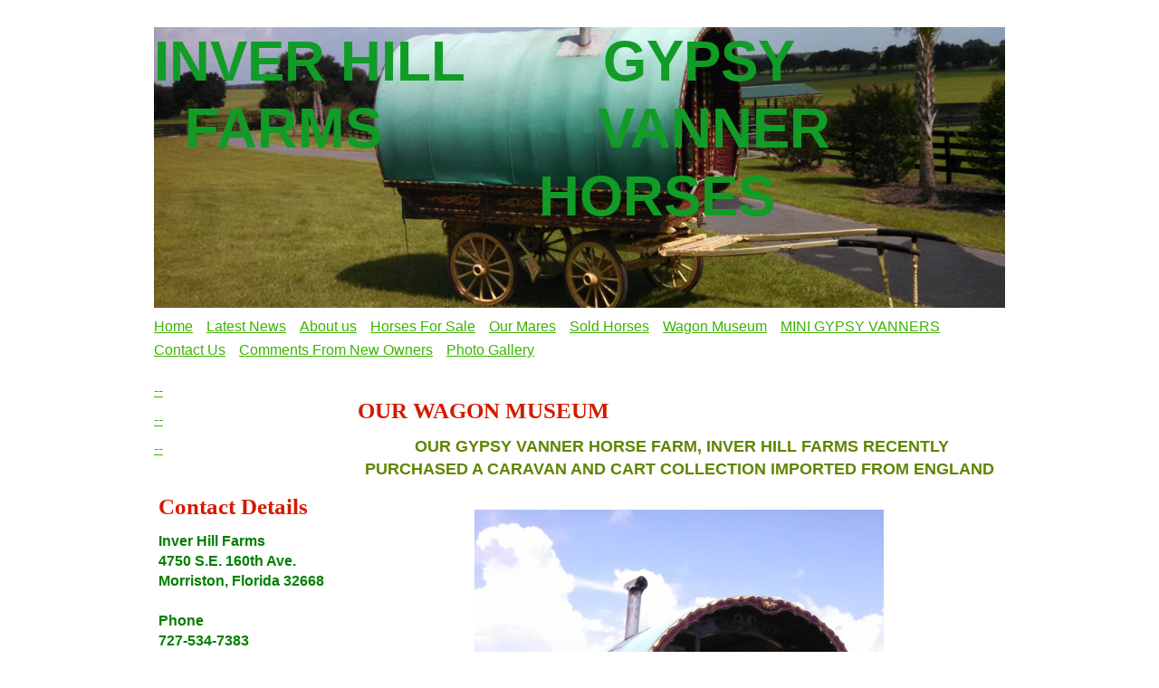

--- FILE ---
content_type: text/html; charset=UTF-8
request_url: http://www.inverhillfarms.com/wagon-museum/
body_size: 5976
content:
<!DOCTYPE html>
<html lang="en"  ><head prefix="og: http://ogp.me/ns# fb: http://ogp.me/ns/fb# business: http://ogp.me/ns/business#">
    <meta http-equiv="Content-Type" content="text/html; charset=utf-8"/>
    <meta name="generator" content="IONOS MyWebsite"/>
        
    <link rel="dns-prefetch" href="//cdn.initial-website.com/"/>
    <link rel="dns-prefetch" href="//202.mod.mywebsite-editor.com"/>
    <link rel="dns-prefetch" href="https://202.sb.mywebsite-editor.com/"/>
    <link rel="shortcut icon" href="//cdn.initial-website.com/favicon.ico"/>
        <title>Inver Hill Farms Gypsy Vanner Horses - Wagon Museum</title>
    
    

<meta name="format-detection" content="telephone=no"/>
        <meta name="keywords" content="gypsy, vanner, horses"/>
            <meta name="description" content="gypsy vanner horses"/>
            <meta name="robots" content="index,follow"/>
        <link href="http://www.inverhillfarms.com/s/style/layout.css?1708042839" rel="stylesheet" type="text/css"/>
    <link href="http://www.inverhillfarms.com/s/style/main.css?1708042839" rel="stylesheet" type="text/css"/>
    <link href="http://www.inverhillfarms.com/s/style/font.css?1708042839" rel="stylesheet" type="text/css"/>
    <link href="//cdn.initial-website.com/app/cdn/min/group/web.css?1758547156484" rel="stylesheet" type="text/css"/>
<link href="//cdn.initial-website.com/app/cdn/min/moduleserver/css/en_US/common,shoppingbasket?1758547156484" rel="stylesheet" type="text/css"/>
    <link href="https://202.sb.mywebsite-editor.com/app/logstate2-css.php?site=940390242&amp;t=1766429029" rel="stylesheet" type="text/css"/>

<script type="text/javascript">
    /* <![CDATA[ */
var stagingMode = '';
    /* ]]> */
</script>
<script src="https://202.sb.mywebsite-editor.com/app/logstate-js.php?site=940390242&amp;t=1766429029"></script>

    <link href="http://www.inverhillfarms.com/s/style/print.css?1758547156484" rel="stylesheet" media="print" type="text/css"/>
    <script type="text/javascript">
    /* <![CDATA[ */
    var systemurl = 'https://202.sb.mywebsite-editor.com/';
    var webPath = '/';
    var proxyName = '';
    var webServerName = 'www.inverhillfarms.com';
    var sslServerUrl = 'https://ssl.perfora.net/www.inverhillfarms.com';
    var nonSslServerUrl = 'http://www.inverhillfarms.com';
    var webserverProtocol = 'http://';
    var nghScriptsUrlPrefix = '//202.mod.mywebsite-editor.com';
    var sessionNamespace = 'DIY_SB';
    var jimdoData = {
        cdnUrl:  '//cdn.initial-website.com/',
        messages: {
            lightBox: {
    image : 'Image',
    of: 'of'
}

        },
        isTrial: 0,
        pageId: 1299143004    };
    var script_basisID = "940390242";

    diy = window.diy || {};
    diy.web = diy.web || {};

        diy.web.jsBaseUrl = "//cdn.initial-website.com/s/build/";

    diy.context = diy.context || {};
    diy.context.type = diy.context.type || 'web';
    /* ]]> */
</script>

<script type="text/javascript" src="//cdn.initial-website.com/app/cdn/min/group/web.js?1758547156484" crossorigin="anonymous"></script><script type="text/javascript" src="//cdn.initial-website.com/s/build/web.bundle.js?1758547156484" crossorigin="anonymous"></script><script src="//cdn.initial-website.com/app/cdn/min/moduleserver/js/en_US/common,shoppingbasket?1758547156484"></script>
<script type="text/javascript" src="https://cdn.initial-website.com/proxy/apps/static/resource/dependencies/"></script><script type="text/javascript">
                    if (typeof require !== 'undefined') {
                        require.config({
                            waitSeconds : 10,
                            baseUrl : 'https://cdn.initial-website.com/proxy/apps/static/js/'
                        });
                    }
                </script><script type="text/javascript">if (window.jQuery) {window.jQuery_1and1 = window.jQuery;}</script>
<meta name="revisit-after" content="30 Days"/>
<meta name="Description" content="gypsy vanner horses for sale at Inver Hill Farms. We sell and train top quality horses, our farm is located in morriston florida"/>
<meta name="Keywords" content="gypsy vanner horse, gypsy, vanner, gypsy horse, horses for sale, florida, gypsy king, romany, coulter, inver hill farms, gypsy cob, morriston, mares, foals, horse training, roe woodside, latcho drom, pam coulter, gypsy vanner horse society"/>
<meta name="Author" content="1and1 US"/>
<script type="text/javascript">if (window.jQuery_1and1) {window.jQuery = window.jQuery_1and1;}</script>
<script type="text/javascript" src="//cdn.initial-website.com/app/cdn/min/group/pfcsupport.js?1758547156484" crossorigin="anonymous"></script>    <meta property="og:type" content="business.business"/>
    <meta property="og:url" content="http://www.inverhillfarms.com/wagon-museum/"/>
    <meta property="og:title" content="Inver Hill Farms Gypsy Vanner Horses - Wagon Museum"/>
            <meta property="og:description" content="gypsy vanner horses"/>
                <meta property="og:image" content="http://www.inverhillfarms.com/s/img/emotionheader7239041836.jpg"/>
        <meta property="business:contact_data:country_name" content="United States"/>
    
    
    
    
    
    
    
    
</head>


<body class="body diyBgActive  cc-pagemode-default diy-market-en_US" data-pageid="1299143004" id="page-1299143004">
    
    <div class="diyw">
        <div id="container">
	<div class="header">
		<div>
			
<style type="text/css" media="all">
.diyw div#emotion-header {
        max-width: 940px;
        max-height: 310px;
                background: #eeeeee;
    }

.diyw div#emotion-header-title-bg {
    left: 0%;
    top: 0%;
    width: 100%;
    height: 17%;

    background-color: #FFFFFF;
    opacity: 0.50;
    filter: alpha(opacity = 50);
    display: none;}
.diyw img#emotion-header-logo {
    left: 1.00%;
    top: 0.00%;
    background: transparent;
                border: 1px solid #CCCCCC;
        padding: 0px;
                display: none;
    }

.diyw div#emotion-header strong#emotion-header-title {
    left: 0%;
    top: 0%;
    color: #119C27;
        font: normal bold 62px/120% Impact, Charcoal, sans-serif;
}

.diyw div#emotion-no-bg-container{
    max-height: 310px;
}

.diyw div#emotion-no-bg-container .emotion-no-bg-height {
    margin-top: 32.98%;
}
</style>
<div id="emotion-header" data-action="loadView" data-params="active" data-imagescount="1">
            <img src="http://www.inverhillfarms.com/s/img/emotionheader7239041836.jpg?1409600979.940px.310px" id="emotion-header-img" alt=""/>
            
        <div id="ehSlideshowPlaceholder">
            <div id="ehSlideShow">
                <div class="slide-container">
                                        <div style="background-color: #eeeeee">
                            <img src="http://www.inverhillfarms.com/s/img/emotionheader7239041836.jpg?1409600979.940px.310px" alt=""/>
                        </div>
                                    </div>
            </div>
        </div>


        <script type="text/javascript">
        //<![CDATA[
                diy.module.emotionHeader.slideShow.init({ slides: [{"url":"http:\/\/www.inverhillfarms.com\/s\/img\/emotionheader7239041836.jpg?1409600979.940px.310px","image_alt":"","bgColor":"#eeeeee"}] });
        //]]>
        </script>

    
            
        
            
    
            <strong id="emotion-header-title" style="text-align: left">INVER HILL         GYPSY
  FARMS              VANNER
                         HORSES</strong>
                    <div class="notranslate">
                <svg xmlns="http://www.w3.org/2000/svg" version="1.1" id="emotion-header-title-svg" viewBox="0 0 940 310" preserveAspectRatio="xMinYMin meet"><text style="font-family:Impact, Charcoal, sans-serif;font-size:62px;font-style:normal;font-weight:bold;fill:#119C27;line-height:1.2em;"><tspan x="0" style="text-anchor: start" dy="0.95em">INVER HILL         GYPSY</tspan><tspan x="0" style="text-anchor: start" dy="1.2em">  FARMS              VANNER</tspan><tspan x="0" style="text-anchor: start" dy="1.2em">                         HORSES</tspan></text></svg>
            </div>
            
    
    <script type="text/javascript">
    //<![CDATA[
    (function ($) {
        function enableSvgTitle() {
                        var titleSvg = $('svg#emotion-header-title-svg'),
                titleHtml = $('#emotion-header-title'),
                emoWidthAbs = 940,
                emoHeightAbs = 310,
                offsetParent,
                titlePosition,
                svgBoxWidth,
                svgBoxHeight;

                        if (titleSvg.length && titleHtml.length) {
                offsetParent = titleHtml.offsetParent();
                titlePosition = titleHtml.position();
                svgBoxWidth = titleHtml.width();
                svgBoxHeight = titleHtml.height();

                                titleSvg.get(0).setAttribute('viewBox', '0 0 ' + svgBoxWidth + ' ' + svgBoxHeight);
                titleSvg.css({
                   left: Math.roundTo(100 * titlePosition.left / offsetParent.width(), 3) + '%',
                   top: Math.roundTo(100 * titlePosition.top / offsetParent.height(), 3) + '%',
                   width: Math.roundTo(100 * svgBoxWidth / emoWidthAbs, 3) + '%',
                   height: Math.roundTo(100 * svgBoxHeight / emoHeightAbs, 3) + '%'
                });

                titleHtml.css('visibility','hidden');
                titleSvg.css('visibility','visible');
            }
        }

        
            var posFunc = function($, overrideSize) {
                var elems = [], containerWidth, containerHeight;
                                    elems.push({
                        selector: '#emotion-header-title',
                        overrideSize: true,
                        horPos: 0,
                        vertPos: 0                    });
                    lastTitleWidth = $('#emotion-header-title').width();
                                                elems.push({
                    selector: '#emotion-header-title-bg',
                    horPos: 0,
                    vertPos: 0                });
                                
                containerWidth = parseInt('940');
                containerHeight = parseInt('310');

                for (var i = 0; i < elems.length; ++i) {
                    var el = elems[i],
                        $el = $(el.selector),
                        pos = {
                            left: el.horPos,
                            top: el.vertPos
                        };
                    if (!$el.length) continue;
                    var anchorPos = $el.anchorPosition();
                    anchorPos.$container = $('#emotion-header');

                    if (overrideSize === true || el.overrideSize === true) {
                        anchorPos.setContainerSize(containerWidth, containerHeight);
                    } else {
                        anchorPos.setContainerSize(null, null);
                    }

                    var pxPos = anchorPos.fromAnchorPosition(pos),
                        pcPos = anchorPos.toPercentPosition(pxPos);

                    var elPos = {};
                    if (!isNaN(parseFloat(pcPos.top)) && isFinite(pcPos.top)) {
                        elPos.top = pcPos.top + '%';
                    }
                    if (!isNaN(parseFloat(pcPos.left)) && isFinite(pcPos.left)) {
                        elPos.left = pcPos.left + '%';
                    }
                    $el.css(elPos);
                }

                // switch to svg title
                enableSvgTitle();
            };

                        var $emotionImg = jQuery('#emotion-header-img');
            if ($emotionImg.length > 0) {
                // first position the element based on stored size
                posFunc(jQuery, true);

                // trigger reposition using the real size when the element is loaded
                var ehLoadEvTriggered = false;
                $emotionImg.one('load', function(){
                    posFunc(jQuery);
                    ehLoadEvTriggered = true;
                                        diy.module.emotionHeader.slideShow.start();
                                    }).each(function() {
                                        if(this.complete || typeof this.complete === 'undefined') {
                        jQuery(this).load();
                    }
                });

                                noLoadTriggeredTimeoutId = setTimeout(function() {
                    if (!ehLoadEvTriggered) {
                        posFunc(jQuery);
                    }
                    window.clearTimeout(noLoadTriggeredTimeoutId)
                }, 5000);//after 5 seconds
            } else {
                jQuery(function(){
                    posFunc(jQuery);
                });
            }

                        if (jQuery.isBrowser && jQuery.isBrowser.ie8) {
                var longTitleRepositionCalls = 0;
                longTitleRepositionInterval = setInterval(function() {
                    if (lastTitleWidth > 0 && lastTitleWidth != jQuery('#emotion-header-title').width()) {
                        posFunc(jQuery);
                    }
                    longTitleRepositionCalls++;
                    // try this for 5 seconds
                    if (longTitleRepositionCalls === 5) {
                        window.clearInterval(longTitleRepositionInterval);
                    }
                }, 1000);//each 1 second
            }

            }(jQuery));
    //]]>
    </script>

    </div>
 	
		</div>
		<div id="navigation">
			<div class="webnavigation"><ul id="mainNav1" class="mainNav1"><li class="navTopItemGroup_1"><a data-page-id="1299141904" href="http://www.inverhillfarms.com/" class="level_1"><span>Home</span></a></li><li class="navTopItemGroup_2"><a data-page-id="1299143704" href="http://www.inverhillfarms.com/latest-news/" class="level_1"><span>Latest News</span></a></li><li class="navTopItemGroup_3"><a data-page-id="1299142004" href="http://www.inverhillfarms.com/about-us/" class="level_1"><span>About us</span></a></li><li class="navTopItemGroup_4"><a data-page-id="1299142204" href="http://www.inverhillfarms.com/horses-for-sale/" class="level_1"><span>Horses For Sale</span></a></li><li class="navTopItemGroup_5"><a data-page-id="1299142304" href="http://www.inverhillfarms.com/our-mares/" class="level_1"><span>Our Mares</span></a></li><li class="navTopItemGroup_6"><a data-page-id="1299142404" href="http://www.inverhillfarms.com/sold-horses/" class="level_1"><span>Sold Horses</span></a></li><li class="navTopItemGroup_7"><a data-page-id="1299143004" href="http://www.inverhillfarms.com/wagon-museum/" class="current level_1"><span>Wagon Museum</span></a></li><li class="navTopItemGroup_8"><a data-page-id="1373475392" href="http://www.inverhillfarms.com/mini-gypsy-vanners/" class="level_1"><span>MINI GYPSY VANNERS</span></a></li><li class="navTopItemGroup_9"><a data-page-id="1299143304" href="http://www.inverhillfarms.com/contact-us/" class="level_1"><span>Contact Us</span></a></li><li class="navTopItemGroup_10"><a data-page-id="1373475393" href="http://www.inverhillfarms.com/comments-from-new-owners/" class="level_1"><span>Comments From New Owners</span></a></li><li class="navTopItemGroup_11"><a data-page-id="1299142904" href="http://www.inverhillfarms.com/photo-gallery/" class="level_1"><span>Photo Gallery</span></a></li></ul></div> 
		</div>
	</div>
		<div id="content">
			<div class="gutter">
				
        <div id="content_area">
        	<div id="content_start"></div>
        	
        
        <div id="matrix_1428519604" class="sortable-matrix" data-matrixId="1428519604"><div class="n module-type-header diyfeLiveArea "> <h1><span class="diyfeDecoration">OUR WAGON MUSEUM</span></h1> </div><div class="n module-type-text diyfeLiveArea "> <h2 style="text-align: center;"> OUR GYPSY VANNER HORSE FARM, INVER HILL FARMS RECENTLY PURCHASED A CARAVAN AND CART COLLECTION IMPORTED FROM ENGLAND</h2>
<p> </p> </div><div class="n module-type-imageSubtitle diyfeLiveArea "> <div class="clearover imageSubtitle" id="imageSubtitle-7239042160">
    <div class="align-container align-center" style="max-width: 452px">
        <a class="imagewrapper" href="http://www.inverhillfarms.com/s/cc_images/teaserbox_4207745701.jpg?t=1480378778" rel="lightbox[7239042160]">
            <img id="image_4207745701" src="http://www.inverhillfarms.com/s/cc_images/cache_4207745701.jpg?t=1480378778" alt="" style="max-width: 452px; height:auto"/>
        </a>

        
    </div>

</div>

<script type="text/javascript">
//<![CDATA[
jQuery(function($) {
    var $target = $('#imageSubtitle-7239042160');

    if ($.fn.swipebox && Modernizr.touch) {
        $target
            .find('a[rel*="lightbox"]')
            .addClass('swipebox')
            .swipebox();
    } else {
        $target.tinyLightbox({
            item: 'a[rel*="lightbox"]',
            cycle: false,
            hideNavigation: true
        });
    }
});
//]]>
</script>
 </div><div class="n module-type-imageSubtitle diyfeLiveArea "> <div class="clearover imageSubtitle" id="imageSubtitle-7239042196">
    <div class="align-container align-left" style="max-width: 550px">
        <a class="imagewrapper" href="http://www.inverhillfarms.com/s/cc_images/teaserbox_4207745708.jpg?t=1480378673" rel="lightbox[7239042196]">
            <img id="image_4207745708" src="http://www.inverhillfarms.com/s/cc_images/cache_4207745708.jpg?t=1480378673" alt="" style="max-width: 550px; height:auto"/>
        </a>

        
    </div>

</div>

<script type="text/javascript">
//<![CDATA[
jQuery(function($) {
    var $target = $('#imageSubtitle-7239042196');

    if ($.fn.swipebox && Modernizr.touch) {
        $target
            .find('a[rel*="lightbox"]')
            .addClass('swipebox')
            .swipebox();
    } else {
        $target.tinyLightbox({
            item: 'a[rel*="lightbox"]',
            cycle: false,
            hideNavigation: true
        });
    }
});
//]]>
</script>
 </div><div class="n module-type-imageSubtitle diyfeLiveArea "> <div class="clearover imageSubtitle" id="imageSubtitle-7245209892">
    <div class="align-container align-center" style="max-width: 690px">
        <a class="imagewrapper" href="http://www.inverhillfarms.com/s/cc_images/teaserbox_4220341394.jpg?t=1480376882" rel="lightbox[7245209892]">
            <img id="image_4220341394" src="http://www.inverhillfarms.com/s/cc_images/cache_4220341394.jpg?t=1480376882" alt="" style="max-width: 690px; height:auto"/>
        </a>

        
    </div>

</div>

<script type="text/javascript">
//<![CDATA[
jQuery(function($) {
    var $target = $('#imageSubtitle-7245209892');

    if ($.fn.swipebox && Modernizr.touch) {
        $target
            .find('a[rel*="lightbox"]')
            .addClass('swipebox')
            .swipebox();
    } else {
        $target.tinyLightbox({
            item: 'a[rel*="lightbox"]',
            cycle: false,
            hideNavigation: true
        });
    }
});
//]]>
</script>
 </div><div class="n module-type-imageSubtitle diyfeLiveArea "> <div class="clearover imageSubtitle" id="imageSubtitle-7245209972">
    <div class="align-container align-left" style="max-width: 690px">
        <a class="imagewrapper" href="http://www.inverhillfarms.com/s/cc_images/teaserbox_4220342083.jpg?t=1480377955" rel="lightbox[7245209972]">
            <img id="image_4220342083" src="http://www.inverhillfarms.com/s/cc_images/cache_4220342083.jpg?t=1480377955" alt="" style="max-width: 690px; height:auto"/>
        </a>

        
    </div>

</div>

<script type="text/javascript">
//<![CDATA[
jQuery(function($) {
    var $target = $('#imageSubtitle-7245209972');

    if ($.fn.swipebox && Modernizr.touch) {
        $target
            .find('a[rel*="lightbox"]')
            .addClass('swipebox')
            .swipebox();
    } else {
        $target.tinyLightbox({
            item: 'a[rel*="lightbox"]',
            cycle: false,
            hideNavigation: true
        });
    }
});
//]]>
</script>
 </div></div>
        
        
        </div>
			</div>
			<div id="sidebar">
				<div class="webnavigation"><ul id="mainNav2" class="mainNav2"><li class="navTopItemGroup_0"><a data-page-id="1299143104" href="http://www.inverhillfarms.com/wagon-museum/--1/" class="level_2"><span>--</span></a></li><li class="navTopItemGroup_0"><a data-page-id="1299143204" href="http://www.inverhillfarms.com/wagon-museum/--2/" class="level_2"><span>--</span></a></li><li class="navTopItemGroup_0"><a data-page-id="1299143604" href="http://www.inverhillfarms.com/wagon-museum/-/" class="level_2"><span>--</span></a></li></ul></div> 
				<div class="gutter">
					<div id="matrix_1428519204" class="sortable-matrix" data-matrixId="1428519204"><div class="n module-type-header diyfeLiveArea "> <h1><span class="diyfeDecoration">Contact Details</span></h1> </div><div class="n module-type-text diyfeLiveArea "> <p dir="ltr"><strong><span style="color: #008000;">Inver Hill Farms</span></strong></p>
<p dir="ltr"><strong><span style="color: #008000;">4750 S.E. 160th Ave.</span></strong></p>
<p dir="ltr"><strong><span style="color: #008000;">Morriston, Florida 32668</span></strong></p>
<p dir="ltr"> </p>
<p dir="ltr"><strong><span style="color: #008000;">Phone</span></strong></p>
<p dir="ltr"><strong><span style="color: #008000;">727-534-7383</span></strong></p> </div><div class="n module-type-hr diyfeLiveArea "> <div style="padding: 0px 0px">
    <div class="hr"></div>
</div>
 </div><div class="n module-type-text diyfeLiveArea "> <p/> </div><div class="n module-type-hr diyfeLiveArea "> <div style="padding: 0px 0px">
    <div class="hr"></div>
</div>
 </div><div class="n module-type-text diyfeLiveArea "> <p>Find out the latest news at Inver Hill Farms.</p>
<p><a href="http://www.inverhillfarms.com/photo-gallery/">Latest News</a></p> </div><div class="n module-type-hr diyfeLiveArea "> <div style="padding: 0px 0px">
    <div class="hr"></div>
</div>
 </div><div class="n module-type-text diyfeLiveArea "> <p>&lt;&lt; New text box &gt;&gt;</p> </div></div> 
				</div>
			</div>
		</div>
	<div id="footer">
		<div id="contentfooter">
    <div class="leftrow">
                        <a rel="nofollow" href="javascript:window.print();">
                    <img class="inline" height="14" width="18" src="//cdn.initial-website.com/s/img/cc/printer.gif" alt=""/>
                    Print                </a> <span class="footer-separator">|</span>
                <a href="http://www.inverhillfarms.com/sitemap/">Sitemap</a>
                        <br/> © Inver Hill Farms<br/>
<br/>
This website was created using <a rel="nofollow" href="https://www.ionos.com/websites/website-builder" target="_blank">IONOS MyWebsite</a>.
            </div>
    <script type="text/javascript">
        window.diy.ux.Captcha.locales = {
            generateNewCode: 'Generate new code',
            enterCode: 'Please enter the code'
        };
        window.diy.ux.Cap2.locales = {
            generateNewCode: 'Generate new code',
            enterCode: 'Please enter the code'
        };
    </script>
    <div class="rightrow">
                    <span class="loggedout">
                <a rel="nofollow" id="login" href="https://login.1and1-editor.com/940390242/www.inverhillfarms.com/us?pageId=1299143004">
                    Login                </a>
            </span>
                
                <span class="loggedin">
            <a rel="nofollow" id="logout" href="https://202.sb.mywebsite-editor.com/app/cms/logout.php">Logout</a> <span class="footer-separator">|</span>
            <a rel="nofollow" id="edit" href="https://202.sb.mywebsite-editor.com/app/940390242/1299143004/">Edit page</a>
        </span>
    </div>
</div>
            <div id="loginbox" class="hidden">
                <script type="text/javascript">
                    /* <![CDATA[ */
                    function forgotpw_popup() {
                        var url = 'https://password.1and1.com/xml/request/RequestStart';
                        fenster = window.open(url, "fenster1", "width=600,height=400,status=yes,scrollbars=yes,resizable=yes");
                        // IE8 doesn't return the window reference instantly or at all.
                        // It may appear the call failed and fenster is null
                        if (fenster && fenster.focus) {
                            fenster.focus();
                        }
                    }
                    /* ]]> */
                </script>
                                <img class="logo" src="//cdn.initial-website.com/s/img/logo.gif" alt="IONOS" title="IONOS"/>

                <div id="loginboxOuter"></div>
            </div>
        
 
	</div>
</div>
    </div>

    
    </body>


<!-- rendered at Wed, 01 Oct 2025 09:47:59 -0400 -->
</html>


--- FILE ---
content_type: text/css
request_url: http://www.inverhillfarms.com/s/style/font.css?1708042839
body_size: 443
content:
@charset "utf-8";

body .diyw {}

html body .diyw, html .diyw p, html .diyw table, html .diyw td
{
	font:normal 16px/140% Verdana, Geneva, sans-serif;
	color:#000000;
}

html .diyw h1
{
	font:bold 25px/140% "Times New Roman", Times, serif;
	color:#D41B00;
	
}

html .diyw h2
{
	font:bold 18px/140% Verdana, Geneva, sans-serif;
	color:#608500;
	
}

/* Blog */

.diyw a.trackbackUrl, 
.diyw a.trackbackUrl:link,
.diyw a.trackbackUrl:visited,
.diyw a.trackbackUrl:hover,
.diyw a.trackbackUrl:active
{
	background:#EEEEEE none repeat scroll 0% 0%;
	border:1px solid black;
	color:#333333;
	padding:2px;
	text-decoration:none;
}

.diyw a:link,
.diyw a:visited
{
	text-decoration: underline; /* fix */
	color:#3CB300; 
}

.diyw a:active, 
.diyw a:hover
{
	text-decoration:none; /* fix */
	color: #3CB300;
}

html .diyw div.hr
{
	border-bottom-style:solid;
	border-bottom-width:1px; /* fix */
	border-color: #000000;
	height: 1px;
}